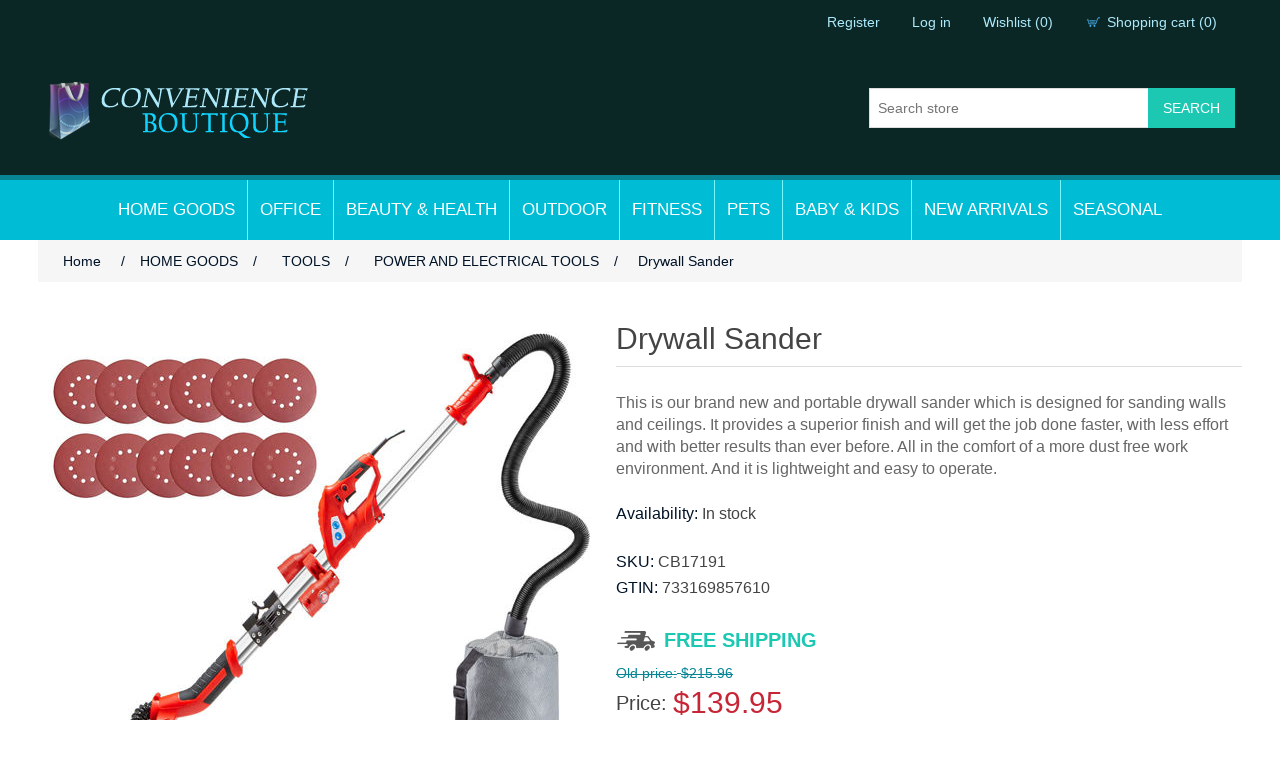

--- FILE ---
content_type: text/html; charset=utf-8
request_url: https://www.convenienceboutique.com/drywall-sander-2
body_size: 53709
content:
<!DOCTYPE html><html lang=en class=html-product-details-page><head><title>Convenience Boutique / Drywall Sander</title><meta charset=UTF-8><meta name=description content="This is our brand new and portable drywall sander which is designed for sanding walls and ceilings. It provides a superior finish and will get the job done faster, with less effort and with better results than ever before. All in the comfort of a more dust free work environment. And it is lightweight and easy to operate."><meta name=keywords content="Drywall Sander"><meta name=generator content=nopCommerce><meta name=viewport content="width=device-width, initial-scale=1"><meta property=og:type content=product><meta property=og:title content="Drywall Sander"><meta property=og:description content="This is our brand new and portable drywall sander which is designed for sanding walls and ceilings. It provides a superior finish and will get the job done faster, with less effort and with better results than ever before. All in the comfort of a more dust free work environment. And it is lightweight and easy to operate."><meta property=og:image content=https://www.convenienceboutique.com/images/thumbs/0014234_drywall-sander_550.jpeg><meta property=og:image:url content=https://www.convenienceboutique.com/images/thumbs/0014234_drywall-sander_550.jpeg><meta property=og:url content=https://www.convenienceboutique.com/drywall-sander-2><meta property=og:site_name content="Convenience Boutique"><meta property=twitter:card content=summary><meta property=twitter:site content="Convenience Boutique"><meta property=twitter:title content="Drywall Sander"><meta property=twitter:description content="This is our brand new and portable drywall sander which is designed for sanding walls and ceilings. It provides a superior finish and will get the job done faster, with less effort and with better results than ever before. All in the comfort of a more dust free work environment. And it is lightweight and easy to operate."><meta property=twitter:image content=https://www.convenienceboutique.com/images/thumbs/0014234_drywall-sander_550.jpeg><meta property=twitter:url content=https://www.convenienceboutique.com/drywall-sander-2><link href=/lib/jquery-ui/jquery-ui-1.12.1.custom/jquery-ui.min.css rel=stylesheet><link href=/Themes/ConvenienceBoutique/Content/css/styles.css rel=stylesheet><link href=/lib/magnific-popup/magnific-popup.css rel=stylesheet><link rel="shortcut icon" href=\icons\icons_0\favicon.ico><body><div class=ajax-loading-block-window style=display:none></div><div id=dialog-notifications-success title=Notification style=display:none></div><div id=dialog-notifications-error title=Error style=display:none></div><div id=dialog-notifications-warning title=Warning style=display:none></div><div id=bar-notification class=bar-notification-container data-close=Close></div><!--[if lte IE 8]><div style=clear:both;height:59px;text-align:center;position:relative><a href=http://www.microsoft.com/windows/internet-explorer/default.aspx target=_blank> <img src=/Themes/ConvenienceBoutique/Content/images/ie_warning.jpg height=42 width=820 alt="You are using an outdated browser. For a faster, safer browsing experience, upgrade for free today."> </a></div><![endif]--><div class=master-wrapper-page><div class=header><div class=header-upper><div class=header-selectors-wrapper></div><div class=header-links-wrapper><div class=header-links><ul><li><a href="/register?returnUrl=%2Fdrywall-sander-2" class=ico-register>Register</a><li><a href="/login?returnUrl=%2Fdrywall-sander-2" class=ico-login>Log in</a><li><a href=/wishlist class=ico-wishlist> <span class=wishlist-label>Wishlist</span> <span class=wishlist-qty>(0)</span> </a><li id=topcartlink><a href=/cart class=ico-cart> <span class=cart-label>Shopping cart</span> <span class=cart-qty>(0)</span> </a></ul></div><div id=flyout-cart class=flyout-cart><div class=mini-shopping-cart><div class=count>You have no items in your shopping cart.</div></div></div></div></div><div class=header-lower><div class=header-logo><a href="/"> <img alt="Convenience Boutique" src=https://convenienceboutique.com/images/thumbs/0000003_CB_logo.png> </a></div><div class="search-box store-search-box"><form method=get id=small-search-box-form action=/search><input type=text class=search-box-text id=small-searchterms autocomplete=off name=q placeholder="Search store" aria-label="Search store"> <input type=submit class="button-1 search-box-button" value=Search></form></div></div></div><div class=header-menu><ul class="top-menu notmobile"><li><a href=/home-improvement-2>HOME GOODS </a><div class=sublist-toggle></div><ul class="sublist first-level"><li><a href=/cleaning-appliance-supplies>CLEANING </a><li><a href=/clothing-shoes-accessories>CLOTHING ACCESSORIES </a><div class=sublist-toggle></div><ul class=sublist><li><a href=/clothes-shoes-closet>CLOTHES &amp; SHOES CLOSET </a><li><a href=/mannequins>MANNEQUINS </a></ul><li><a href=/electronics-tvs-accessories>ELECTRONICS </a><div class=sublist-toggle></div><ul class=sublist><li><a href=/tv-video>TV, PROJECTORS AND SCREENS </a><li><a href=/phone-tablet-accessories>PHONE &amp; TABLET ACCESSORIES </a><div class=sublist-toggle></div><ul class=sublist><li><a href=/mobile-phone-accessories-2>MOBILE ACCESSORIES </a><li><a href=/tablet-accessories>TABLET ACCESSORIES </a></ul><li><a href=/wall-mounts>WALL MOUNTS </a><li><a href=/scanner-and-barcodes>SCANNER AND BARCODES </a><li><a href=/cameras-optics-photography-accessories>CAMERAS, OPTICS, PHOTOGRAPHY, ACCESSORIES </a></ul><li><a href=/furniture-2>FURNITURE </a><div class=sublist-toggle></div><ul class=sublist><li><a href=/bathroom-furniture-2>BATHROOM FURNITURE </a><div class=sublist-toggle></div><ul class=sublist><li><a href=/all-bathroom-accessories>ALL ACCESSORIES </a><li><a href=/lotion-dispencer>LOTION DISPENCER </a><li><a href=/sinks-basin>SINKS &amp; BASIN </a><li><a href=/bathroom-accessory-sets>ACCESSORY SETS </a><li><a href=/bathroom-furniture-3>BATHROOM FURNITURE </a><li><a href=/faucets>FAUCETS </a><div class=sublist-toggle></div><ul class=sublist><li><a href=/all-faucets>ALL FAUCETS </a><li><a href=/three-hole-mount-faucets>THREE HOLE MOUNT </a><li><a href=/single-handle-faucets>SINGLE HANDLE </a><li><a href=/single-hole-mount-faucets>SINGLE HOLE MOUNT </a><li><a href=/vessel-mount-faucets>VESSEL MOUNT </a></ul><li><a href=/baskets>BASKETS </a><li><a href=/robe-hooks>ROBE HOOKS </a><li><a href=/shelves>SHELVES </a><li><a href=/soap-dishes>SOAP DISHES </a><li><a href=/showers>SHOWERS </a><div class=sublist-toggle></div><ul class=sublist><li><a href=/all-showers>ALL SHOWERS </a><li><a href=/aluminum-showers>ALUMINUM </a><li><a href=/stainless-steel-showers>STAINLESS STEEL </a><li><a href=/thermostatic-showers>THERMOSTATIC </a></ul><li><a href=/bathroom-soap-dispencers>SOAP DISPENCERS </a><li><a href=/toilet-paper-holders>TOILET PAPER HOLDERS </a><li><a href=/toilet-brushes>TOILET BRUSHES </a><li><a href=/toilets-3>TOILETS </a><div class=sublist-toggle></div><ul class=sublist><li><a href=/all-toilets>ALL TOILETS </a><li><a href=/dual-flush-toilets>DUAL FLUSH </a><li><a href=/single-flush-toilets>SINGLE FLUSH </a><li><a href=/elongated-toilets>ELONGATED </a><li><a href=/1-piece-toilets>1 PIECE TOILETS </a><li><a href=/ada-compliant-toilets>ADA COMPLIANT </a><li><a href=/eco-friendly-toilets>ECO-FRIENDLY </a></ul><li><a href=/vanities>VANITIES </a><div class=sublist-toggle></div><ul class=sublist><li><a href=/all-vanities>ALL VANITIES </a><li><a href=/traditional-vanities>TRADITIONAL VANITIES </a><li><a href=/platinum-vanities>PLATINUM VANITIES </a><li><a href=/vanity-mirror>VANITY MIRROR </a><li><a href=/modern-vanities>MODERN VANITIES </a><li><a href=/double-sink-vanities>DOUBLE SINK VANITIES </a><li><a href=/pedestal-basins>PEDESTAL BASINS </a><li><a href=/glass-vanities>GLASS VANITIES </a><li><a href=/24-inch-and-under-vanities>24&quot; AND UNDER </a><li><a href=/25-inch-to-30-inch-vanities>25&quot; TO 30&quot; </a><li><a href=/31-inch-to-35-inch-vanities>31&quot; TO 35&quot; </a><li><a href=/36-inch-to-40-inch-vanities>36&quot; TO 40&quot; </a><li><a href=/41-inch-to-50-inch-vanities>41&quot; TO 50&quot; </a><li><a href=/51-inch-and-over-vanities>51&quot; AND OVER </a></ul><li><a href=/toothbrush-holders>TOOTHBRUSH HOLDERS </a><li><a href=/towel-bars>TOWEL BARS </a><li><a href=/towel-rings>TOWEL RINGS </a></ul><li><a href=/seating-bench-2>SEATING BENCH </a><li><a href=/living-room-2>LIVING ROOM </a><li><a href=/bedroom-furniture-accessories>BEDROOM FURNITURE </a><div class=sublist-toggle></div><ul class=sublist><li><a href=/beds-bed-frames>BEDS &amp; BED FRAMES </a><li><a href=/nightstand-bedside-cabinet>NIGHTSTAND, BEDSIDE CABINET </a><li><a href=/bedding-mattress-pillows>BEDDING / MATTRESS / PILLOWS </a></ul><li><a href=/bookcases-shelves>BOOKCASES / SHELVES </a><li><a href=/chairs-stools-2>CHAIRS &amp; STOOLS </a><li><a href=/entertainment-center-tv-stand>ENTERTAINMENT STANDS </a><li><a href=/game-room-and-bar-room>BAR/GAME ROOM </a><li><a href=/kitchen-and-dining>KITCHEN AND DINING </a><div class=sublist-toggle></div><ul class=sublist><li><a href=/dining-furniture>DINING FURNITURE </a><div class=sublist-toggle></div><ul class=sublist><li><a href=/kitchen-buffets-pantries-siteboard>KITCHEN BUFFETS, PANTRIES, SITEBOARD </a><li><a href=/kitchen-and-dining-room-sets>KITCHEN AND DINING ROOM SETS </a><li><a href=/kitchen-dining-room-tables>KITCHEN &amp; DINING ROOM TABLES </a><li><a href=/kitchen-dining-room-chairs>KITCHEN &amp; DINING ROOM CHAIRS </a><li><a href=/kitchen-carts-and-racks>KITCHEN CARTS AND RACKS </a><li><a href=/wine-racks>WINE RACKS </a></ul><li><a href=/kitchen-accessories>KITCHEN ACCESSORIES </a></ul><li><a href=/ottomans-benches>OTTOMANS &amp; BENCHES </a><li><a href=/sofas-couch>SOFA / COUCH / FUTON </a><li><a href=/tables-2>TABLES / COFFEE TABLES / CONSOLE TABLE </a></ul><li><a href=/home-appliance>HOME APPLIANCE </a><div class=sublist-toggle></div><ul class=sublist><li><a href=/heaters-and-fireplaces>HEATERS AND FIREPLACES </a><li><a href=/hand-dryer>HAND DRYER </a><li><a href=/washer-dryer>WASHER / DRYER </a></ul><li><a href=/home-decor>HOME DECOR </a><div class=sublist-toggle></div><ul class=sublist><li><a href=/lamps-light-fixture>LAMPS, CHANDELIER &amp; LIGHT FIXTURE </a><li><a href=/drapes-curtains>DRAPES - CURTAINS </a><li><a href=/room-dividers-folding-screens>ROOM DIVIDERS/ FOLDING SCREENS </a><li><a href=/artificial-flora-plants>ARTIFICIAL FLORA / PLANTS AND ACCESSORIES </a><li><a href=/wall-artwork-wall-prints-statues-fugures>WALL ARTWORK / WALL PRINTS / STATUES / FUGURES </a><li><a href=/mirrors>MIRRORS </a></ul><li><a href=/home-improvement-2-2>HOME IMPROVEMENT </a><div class=sublist-toggle></div><ul class=sublist><li><a href=/razor-wire-2>RAZOR WIRE, CHAIN </a><li><a href=/hardware-2>HARDWARE </a><li><a href=/fencing-and-barriers>FENCE, BARRIERS AND GATE </a><li><a href=/flooring-tiles-2>FLOORING / TILES </a></ul><li><a href=/jewelry>JEWELRY ACCESSORIES </a><div class=sublist-toggle></div><ul class=sublist><li><a href=/jewelry-storage-boxes>JEWELRY STORAGE BOXES AND ARMOIRE </a><li><a href=/jewelry-3>JEWELRY </a></ul><li><a href=/storage-cabinets-organizers>STORAGE CABINETS &amp; ORGANIZERS </a><div class=sublist-toggle></div><ul class=sublist><li><a href=/umbrella-holder>UMBRELLA HOLDER </a><li><a href=/linen-cabinets>LINEN CABINETS </a><li><a href=/medicine-cabinets>MEDICINE CABINETS </a><li><a href=/clothes-coat-hat-racks-hangers>CLOTHES, COAT &amp; HAT RACKS / HANGERS </a></ul><li><a href=/tools>TOOLS </a><div class=sublist-toggle></div><ul class=sublist><li><a href=/dollies-and-hand-trucks>DOLLIES AND HAND TRUCKS </a><li><a href=/power-and-electrical-tools>POWER AND ELECTRICAL TOOLS </a><li><a href=/security>SECURITY </a><li><a href=/tools-and-accessories-2>TOOLS AND ACCESSORIES </a><li><a href=/business-industrial>BUSINESS &amp; INDUSTRIAL </a><div class=sublist-toggle></div><ul class=sublist><li><a href=/shipping-material>SHIPPING MATERIAL </a></ul><li><a href=/auto-parts-and-accessories>AUTO, BOAT PARTS &amp; ACCESSORIES </a><div class=sublist-toggle></div><ul class=sublist><li><a href=/boat-parts-accessories>BOAT, PARTS &amp; ACCESSORIES </a><li><a href=/auto-motorcycle-parts-accessories>AUTO, MOTORCYCLE PARTS &amp; ACCESSORIES </a></ul></ul><li><a href=/games-toys-hobbies>TOYS &amp; HOBBIES </a><div class=sublist-toggle></div><ul class=sublist><li><a href=/outdoor-games-accessories>OUTDOOR GAMES &amp; ACCESSORIES </a><div class=sublist-toggle></div><ul class=sublist><li><a href=/fishing>FISHING </a><div class=sublist-toggle></div><ul class=sublist><li><a href=/hunting-and-shooting>HUNTING AND SHOOTING </a></ul></ul><li><a href=/musical-instruments-and-accessories>MUSICAL INSTRUMENTS AND ACCESSORIES </a><li><a href=/table-board-games>TABLE &amp; BOARD GAMES </a></ul><li><a href=/travel>TRAVEL </a><li><a href=/christmas>SEASONAL </a><div class=sublist-toggle></div><ul class=sublist><li><a href=/christmas-2>CHRISTMAS </a><li><a href=/costumes>COSTUMES </a></ul></ul><li><a href=/office-chair-3>OFFICE </a><div class=sublist-toggle></div><ul class="sublist first-level"><li><a href=/file-cabinets-lockers>FILE CABINETS &amp; LOCKERS </a><li><a href=/office-chairs>OFFICE CHAIRS </a><li><a href=/office-desks>OFFICE DESKS </a><li><a href=/office-storage-organizers>OFFICE STORAGE ORGANIZERS </a><li><a href=/office-accessories>OFFICE ACCESSORIES </a><li><a href=/office-furniture-and-accessories>OFFICE FURNITURE AND ACCESSORIES </a></ul><li><a href=/health-wellness-2>BEAUTY &amp; HEALTH </a><div class=sublist-toggle></div><ul class="sublist first-level"><li><a href=/shaving-and-hair-removal>SHAVING AND HAIR REMOVAL </a><li><a href=/nail-care-manicure-and-pedicure>NAIL CARE, MANICURE AND PEDICURE </a><li><a href=/disability-and-rehabilitation>DISABILITY AND REHABILITATION </a><li><a href=/massage-chairs-massagers>MASSAGE CHAIRS &amp; MASSAGERS </a><div class=sublist-toggle></div><ul class=sublist><li><a href=/massage-chairs-2>MASSAGE CHAIRS </a><li><a href=/massager-and-accessories>MASSAGER AND ACCESSORIES </a><li><a href=/massage-tables>MASSAGE TABLES </a></ul><li><a href=/weight-loss-diet-pills-skin-care-pills-health-pills-vitamins-and-supplements>WEIGHT LOSS DIET PILLS </a><li><a href=/pain-relief>PAIN RELIEF </a><li><a href=/hair-care>HAIR CARE </a><li><a href=/skin-care>SKIN CARE </a><li><a href=/spa-and-salon>SPA AND SALON </a></ul><li><a href=/outdoor-living-and-patio-2>OUTDOOR </a><div class=sublist-toggle></div><ul class="sublist first-level"><li><a href=/outdoor-cooking-2>OUTDOOR COOKING AND GRILLS </a><li><a href=/outdoor-decor-2>OUTDOOR DECOR </a><li><a href=/tent-canopies-gazebos>TENT, CANOPIES &amp; GAZEBOS </a><li><a href=/outdoor-furniture>OUTDOOR FURNITURE </a><div class=sublist-toggle></div><ul class=sublist><li><a href=/outdoor-furniture-sets>OUTDOOR FURNITURE SETS </a><li><a href=/outdoor-dining-sets>OUTDOOR DINING SETS </a><li><a href=/outdoor-loungers-sun-beds>OUTDOOR LOUNGERS / SUN BEDS </a><li><a href=/outdoor-tables>OUTDOOR TABLES </a><li><a href=/outdoor-chairs>OUTDOOR CHAIRS </a><li><a href=/outdoor-seating-2>OUTDOOR SEATING </a><li><a href=/outdoor-bench>OUTDOOR BENCHES </a><li><a href=/outdoor-storage>OUTDOOR STORAGE </a><li><a href=/outdoor-umbrella-base-and-accessories>OUTDOOR UMBRELLA, BASE AND ACCESSORIES </a><li><a href=/outdoor-hammock-and-swings>OUTDOOR HAMMOCK AND SWINGS </a></ul><li><a href=/garden>GARDEN </a><div class=sublist-toggle></div><ul class=sublist><li><a href=/garden-accessories>GARDEN ACCESSORIES </a><li><a href=/greenhouse>GREENHOUSE </a></ul><li><a href=/outdoor-fire-pits-heaters>OUTDOOR FIRE PITS &amp; HEATERS </a><li><a href=/awning-sun-shade-sail-canopy-and-shade>AWNING, SUN SHADE SAIL CANOPY AND SHADE </a><li><a href=/pool-accessories>POOL &amp; ACCESSORIES </a><li><a href=/outdoor-dining-accessories>OUTDOOR DINING &amp; ACCESSORIES </a><li><a href=/camping-accessories>CAMPING &amp; ACCESSORIES </a><li><a href=/outdoor-power-equipment>OUTDOOR POWER EQUIPMENT </a><li><a href=/trampolines-bouncers-accessories>TRAMPOLINES, BOUNCERS &amp; ACCESSORIES </a></ul><li><a href=/sports-and-fitness-2>FITNESS </a><div class=sublist-toggle></div><ul class="sublist first-level"><li><a href=/shaping-toning>SHAPING &amp; TONING </a><div class=sublist-toggle></div><ul class=sublist><li><a href=/home-gym-equipment>HOME GYM &amp; WEIGHT EQUIPMENT </a><li><a href=/fitness-accessories>FITNESS AND GYMNASTIC ACCESSORIES </a><li><a href=/aerobics>AEROBICS </a><li><a href=/fitness-bands>FITNESS BANDS </a><li><a href=/replacement-parts>REPLACEMENT PARTS </a></ul><li><a href=/outdoor-team-sport>OUTDOOR TEAM SPORT </a><li><a href=/equestrian>EQUESTRIAN </a><li><a href=/boating-and-water-sports>BOATING AND WATER SPORTS </a></ul><li><a href=/pet-supplies-and-accessories>PETS </a><div class=sublist-toggle></div><ul class="sublist first-level"><li><a href=/pet-supplies-2>PET SUPPLIES </a><li><a href=/carrier-trailer-stroller>CARRIER / TRAILER / STROLLER </a><li><a href=/coop-hen-house>COOP / HEN HOUSE </a><li><a href=/furniture-bed>FURNITURE / BED </a></ul><li><a href=/baby-kids>BABY &amp; KIDS </a><div class=sublist-toggle></div><ul class="sublist first-level"><li><a href=/carrier-trailer-stroller-2>CARRIER / TRAILER / STROLLER </a><li><a href=/furniture-2-2>FURNITURE </a><li><a href=/kids-fitness>KIDS FITNESS </a><li><a href=/toys>TOYS </a></ul><li><a href=/new-arrivals>NEW ARRIVALS </a><li><a href=/seasonal>SEASONAL </a><div class=sublist-toggle></div><ul class="sublist first-level"><li><a href=/christmas-trees-2>Christmas Trees </a><li><a href=/christmas-decorations-2>Christmas Decorations </a></ul></ul><div class=menu-toggle>Categories</div><ul class="top-menu mobile"><li><a href=/home-improvement-2>HOME GOODS </a><div class=sublist-toggle></div><ul class="sublist first-level"><li><a href=/cleaning-appliance-supplies>CLEANING </a><li><a href=/clothing-shoes-accessories>CLOTHING ACCESSORIES </a><div class=sublist-toggle></div><ul class=sublist><li><a href=/clothes-shoes-closet>CLOTHES &amp; SHOES CLOSET </a><li><a href=/mannequins>MANNEQUINS </a></ul><li><a href=/electronics-tvs-accessories>ELECTRONICS </a><div class=sublist-toggle></div><ul class=sublist><li><a href=/tv-video>TV, PROJECTORS AND SCREENS </a><li><a href=/phone-tablet-accessories>PHONE &amp; TABLET ACCESSORIES </a><div class=sublist-toggle></div><ul class=sublist><li><a href=/mobile-phone-accessories-2>MOBILE ACCESSORIES </a><li><a href=/tablet-accessories>TABLET ACCESSORIES </a></ul><li><a href=/wall-mounts>WALL MOUNTS </a><li><a href=/scanner-and-barcodes>SCANNER AND BARCODES </a><li><a href=/cameras-optics-photography-accessories>CAMERAS, OPTICS, PHOTOGRAPHY, ACCESSORIES </a></ul><li><a href=/furniture-2>FURNITURE </a><div class=sublist-toggle></div><ul class=sublist><li><a href=/bathroom-furniture-2>BATHROOM FURNITURE </a><div class=sublist-toggle></div><ul class=sublist><li><a href=/all-bathroom-accessories>ALL ACCESSORIES </a><li><a href=/lotion-dispencer>LOTION DISPENCER </a><li><a href=/sinks-basin>SINKS &amp; BASIN </a><li><a href=/bathroom-accessory-sets>ACCESSORY SETS </a><li><a href=/bathroom-furniture-3>BATHROOM FURNITURE </a><li><a href=/faucets>FAUCETS </a><div class=sublist-toggle></div><ul class=sublist><li><a href=/all-faucets>ALL FAUCETS </a><li><a href=/three-hole-mount-faucets>THREE HOLE MOUNT </a><li><a href=/single-handle-faucets>SINGLE HANDLE </a><li><a href=/single-hole-mount-faucets>SINGLE HOLE MOUNT </a><li><a href=/vessel-mount-faucets>VESSEL MOUNT </a></ul><li><a href=/baskets>BASKETS </a><li><a href=/robe-hooks>ROBE HOOKS </a><li><a href=/shelves>SHELVES </a><li><a href=/soap-dishes>SOAP DISHES </a><li><a href=/showers>SHOWERS </a><div class=sublist-toggle></div><ul class=sublist><li><a href=/all-showers>ALL SHOWERS </a><li><a href=/aluminum-showers>ALUMINUM </a><li><a href=/stainless-steel-showers>STAINLESS STEEL </a><li><a href=/thermostatic-showers>THERMOSTATIC </a></ul><li><a href=/bathroom-soap-dispencers>SOAP DISPENCERS </a><li><a href=/toilet-paper-holders>TOILET PAPER HOLDERS </a><li><a href=/toilet-brushes>TOILET BRUSHES </a><li><a href=/toilets-3>TOILETS </a><div class=sublist-toggle></div><ul class=sublist><li><a href=/all-toilets>ALL TOILETS </a><li><a href=/dual-flush-toilets>DUAL FLUSH </a><li><a href=/single-flush-toilets>SINGLE FLUSH </a><li><a href=/elongated-toilets>ELONGATED </a><li><a href=/1-piece-toilets>1 PIECE TOILETS </a><li><a href=/ada-compliant-toilets>ADA COMPLIANT </a><li><a href=/eco-friendly-toilets>ECO-FRIENDLY </a></ul><li><a href=/vanities>VANITIES </a><div class=sublist-toggle></div><ul class=sublist><li><a href=/all-vanities>ALL VANITIES </a><li><a href=/traditional-vanities>TRADITIONAL VANITIES </a><li><a href=/platinum-vanities>PLATINUM VANITIES </a><li><a href=/vanity-mirror>VANITY MIRROR </a><li><a href=/modern-vanities>MODERN VANITIES </a><li><a href=/double-sink-vanities>DOUBLE SINK VANITIES </a><li><a href=/pedestal-basins>PEDESTAL BASINS </a><li><a href=/glass-vanities>GLASS VANITIES </a><li><a href=/24-inch-and-under-vanities>24&quot; AND UNDER </a><li><a href=/25-inch-to-30-inch-vanities>25&quot; TO 30&quot; </a><li><a href=/31-inch-to-35-inch-vanities>31&quot; TO 35&quot; </a><li><a href=/36-inch-to-40-inch-vanities>36&quot; TO 40&quot; </a><li><a href=/41-inch-to-50-inch-vanities>41&quot; TO 50&quot; </a><li><a href=/51-inch-and-over-vanities>51&quot; AND OVER </a></ul><li><a href=/toothbrush-holders>TOOTHBRUSH HOLDERS </a><li><a href=/towel-bars>TOWEL BARS </a><li><a href=/towel-rings>TOWEL RINGS </a></ul><li><a href=/seating-bench-2>SEATING BENCH </a><li><a href=/living-room-2>LIVING ROOM </a><li><a href=/bedroom-furniture-accessories>BEDROOM FURNITURE </a><div class=sublist-toggle></div><ul class=sublist><li><a href=/beds-bed-frames>BEDS &amp; BED FRAMES </a><li><a href=/nightstand-bedside-cabinet>NIGHTSTAND, BEDSIDE CABINET </a><li><a href=/bedding-mattress-pillows>BEDDING / MATTRESS / PILLOWS </a></ul><li><a href=/bookcases-shelves>BOOKCASES / SHELVES </a><li><a href=/chairs-stools-2>CHAIRS &amp; STOOLS </a><li><a href=/entertainment-center-tv-stand>ENTERTAINMENT STANDS </a><li><a href=/game-room-and-bar-room>BAR/GAME ROOM </a><li><a href=/kitchen-and-dining>KITCHEN AND DINING </a><div class=sublist-toggle></div><ul class=sublist><li><a href=/dining-furniture>DINING FURNITURE </a><div class=sublist-toggle></div><ul class=sublist><li><a href=/kitchen-buffets-pantries-siteboard>KITCHEN BUFFETS, PANTRIES, SITEBOARD </a><li><a href=/kitchen-and-dining-room-sets>KITCHEN AND DINING ROOM SETS </a><li><a href=/kitchen-dining-room-tables>KITCHEN &amp; DINING ROOM TABLES </a><li><a href=/kitchen-dining-room-chairs>KITCHEN &amp; DINING ROOM CHAIRS </a><li><a href=/kitchen-carts-and-racks>KITCHEN CARTS AND RACKS </a><li><a href=/wine-racks>WINE RACKS </a></ul><li><a href=/kitchen-accessories>KITCHEN ACCESSORIES </a></ul><li><a href=/ottomans-benches>OTTOMANS &amp; BENCHES </a><li><a href=/sofas-couch>SOFA / COUCH / FUTON </a><li><a href=/tables-2>TABLES / COFFEE TABLES / CONSOLE TABLE </a></ul><li><a href=/home-appliance>HOME APPLIANCE </a><div class=sublist-toggle></div><ul class=sublist><li><a href=/heaters-and-fireplaces>HEATERS AND FIREPLACES </a><li><a href=/hand-dryer>HAND DRYER </a><li><a href=/washer-dryer>WASHER / DRYER </a></ul><li><a href=/home-decor>HOME DECOR </a><div class=sublist-toggle></div><ul class=sublist><li><a href=/lamps-light-fixture>LAMPS, CHANDELIER &amp; LIGHT FIXTURE </a><li><a href=/drapes-curtains>DRAPES - CURTAINS </a><li><a href=/room-dividers-folding-screens>ROOM DIVIDERS/ FOLDING SCREENS </a><li><a href=/artificial-flora-plants>ARTIFICIAL FLORA / PLANTS AND ACCESSORIES </a><li><a href=/wall-artwork-wall-prints-statues-fugures>WALL ARTWORK / WALL PRINTS / STATUES / FUGURES </a><li><a href=/mirrors>MIRRORS </a></ul><li><a href=/home-improvement-2-2>HOME IMPROVEMENT </a><div class=sublist-toggle></div><ul class=sublist><li><a href=/razor-wire-2>RAZOR WIRE, CHAIN </a><li><a href=/hardware-2>HARDWARE </a><li><a href=/fencing-and-barriers>FENCE, BARRIERS AND GATE </a><li><a href=/flooring-tiles-2>FLOORING / TILES </a></ul><li><a href=/jewelry>JEWELRY ACCESSORIES </a><div class=sublist-toggle></div><ul class=sublist><li><a href=/jewelry-storage-boxes>JEWELRY STORAGE BOXES AND ARMOIRE </a><li><a href=/jewelry-3>JEWELRY </a></ul><li><a href=/storage-cabinets-organizers>STORAGE CABINETS &amp; ORGANIZERS </a><div class=sublist-toggle></div><ul class=sublist><li><a href=/umbrella-holder>UMBRELLA HOLDER </a><li><a href=/linen-cabinets>LINEN CABINETS </a><li><a href=/medicine-cabinets>MEDICINE CABINETS </a><li><a href=/clothes-coat-hat-racks-hangers>CLOTHES, COAT &amp; HAT RACKS / HANGERS </a></ul><li><a href=/tools>TOOLS </a><div class=sublist-toggle></div><ul class=sublist><li><a href=/dollies-and-hand-trucks>DOLLIES AND HAND TRUCKS </a><li><a href=/power-and-electrical-tools>POWER AND ELECTRICAL TOOLS </a><li><a href=/security>SECURITY </a><li><a href=/tools-and-accessories-2>TOOLS AND ACCESSORIES </a><li><a href=/business-industrial>BUSINESS &amp; INDUSTRIAL </a><div class=sublist-toggle></div><ul class=sublist><li><a href=/shipping-material>SHIPPING MATERIAL </a></ul><li><a href=/auto-parts-and-accessories>AUTO, BOAT PARTS &amp; ACCESSORIES </a><div class=sublist-toggle></div><ul class=sublist><li><a href=/boat-parts-accessories>BOAT, PARTS &amp; ACCESSORIES </a><li><a href=/auto-motorcycle-parts-accessories>AUTO, MOTORCYCLE PARTS &amp; ACCESSORIES </a></ul></ul><li><a href=/games-toys-hobbies>TOYS &amp; HOBBIES </a><div class=sublist-toggle></div><ul class=sublist><li><a href=/outdoor-games-accessories>OUTDOOR GAMES &amp; ACCESSORIES </a><div class=sublist-toggle></div><ul class=sublist><li><a href=/fishing>FISHING </a><div class=sublist-toggle></div><ul class=sublist><li><a href=/hunting-and-shooting>HUNTING AND SHOOTING </a></ul></ul><li><a href=/musical-instruments-and-accessories>MUSICAL INSTRUMENTS AND ACCESSORIES </a><li><a href=/table-board-games>TABLE &amp; BOARD GAMES </a></ul><li><a href=/travel>TRAVEL </a><li><a href=/christmas>SEASONAL </a><div class=sublist-toggle></div><ul class=sublist><li><a href=/christmas-2>CHRISTMAS </a><li><a href=/costumes>COSTUMES </a></ul></ul><li><a href=/office-chair-3>OFFICE </a><div class=sublist-toggle></div><ul class="sublist first-level"><li><a href=/file-cabinets-lockers>FILE CABINETS &amp; LOCKERS </a><li><a href=/office-chairs>OFFICE CHAIRS </a><li><a href=/office-desks>OFFICE DESKS </a><li><a href=/office-storage-organizers>OFFICE STORAGE ORGANIZERS </a><li><a href=/office-accessories>OFFICE ACCESSORIES </a><li><a href=/office-furniture-and-accessories>OFFICE FURNITURE AND ACCESSORIES </a></ul><li><a href=/health-wellness-2>BEAUTY &amp; HEALTH </a><div class=sublist-toggle></div><ul class="sublist first-level"><li><a href=/shaving-and-hair-removal>SHAVING AND HAIR REMOVAL </a><li><a href=/nail-care-manicure-and-pedicure>NAIL CARE, MANICURE AND PEDICURE </a><li><a href=/disability-and-rehabilitation>DISABILITY AND REHABILITATION </a><li><a href=/massage-chairs-massagers>MASSAGE CHAIRS &amp; MASSAGERS </a><div class=sublist-toggle></div><ul class=sublist><li><a href=/massage-chairs-2>MASSAGE CHAIRS </a><li><a href=/massager-and-accessories>MASSAGER AND ACCESSORIES </a><li><a href=/massage-tables>MASSAGE TABLES </a></ul><li><a href=/weight-loss-diet-pills-skin-care-pills-health-pills-vitamins-and-supplements>WEIGHT LOSS DIET PILLS </a><li><a href=/pain-relief>PAIN RELIEF </a><li><a href=/hair-care>HAIR CARE </a><li><a href=/skin-care>SKIN CARE </a><li><a href=/spa-and-salon>SPA AND SALON </a></ul><li><a href=/outdoor-living-and-patio-2>OUTDOOR </a><div class=sublist-toggle></div><ul class="sublist first-level"><li><a href=/outdoor-cooking-2>OUTDOOR COOKING AND GRILLS </a><li><a href=/outdoor-decor-2>OUTDOOR DECOR </a><li><a href=/tent-canopies-gazebos>TENT, CANOPIES &amp; GAZEBOS </a><li><a href=/outdoor-furniture>OUTDOOR FURNITURE </a><div class=sublist-toggle></div><ul class=sublist><li><a href=/outdoor-furniture-sets>OUTDOOR FURNITURE SETS </a><li><a href=/outdoor-dining-sets>OUTDOOR DINING SETS </a><li><a href=/outdoor-loungers-sun-beds>OUTDOOR LOUNGERS / SUN BEDS </a><li><a href=/outdoor-tables>OUTDOOR TABLES </a><li><a href=/outdoor-chairs>OUTDOOR CHAIRS </a><li><a href=/outdoor-seating-2>OUTDOOR SEATING </a><li><a href=/outdoor-bench>OUTDOOR BENCHES </a><li><a href=/outdoor-storage>OUTDOOR STORAGE </a><li><a href=/outdoor-umbrella-base-and-accessories>OUTDOOR UMBRELLA, BASE AND ACCESSORIES </a><li><a href=/outdoor-hammock-and-swings>OUTDOOR HAMMOCK AND SWINGS </a></ul><li><a href=/garden>GARDEN </a><div class=sublist-toggle></div><ul class=sublist><li><a href=/garden-accessories>GARDEN ACCESSORIES </a><li><a href=/greenhouse>GREENHOUSE </a></ul><li><a href=/outdoor-fire-pits-heaters>OUTDOOR FIRE PITS &amp; HEATERS </a><li><a href=/awning-sun-shade-sail-canopy-and-shade>AWNING, SUN SHADE SAIL CANOPY AND SHADE </a><li><a href=/pool-accessories>POOL &amp; ACCESSORIES </a><li><a href=/outdoor-dining-accessories>OUTDOOR DINING &amp; ACCESSORIES </a><li><a href=/camping-accessories>CAMPING &amp; ACCESSORIES </a><li><a href=/outdoor-power-equipment>OUTDOOR POWER EQUIPMENT </a><li><a href=/trampolines-bouncers-accessories>TRAMPOLINES, BOUNCERS &amp; ACCESSORIES </a></ul><li><a href=/sports-and-fitness-2>FITNESS </a><div class=sublist-toggle></div><ul class="sublist first-level"><li><a href=/shaping-toning>SHAPING &amp; TONING </a><div class=sublist-toggle></div><ul class=sublist><li><a href=/home-gym-equipment>HOME GYM &amp; WEIGHT EQUIPMENT </a><li><a href=/fitness-accessories>FITNESS AND GYMNASTIC ACCESSORIES </a><li><a href=/aerobics>AEROBICS </a><li><a href=/fitness-bands>FITNESS BANDS </a><li><a href=/replacement-parts>REPLACEMENT PARTS </a></ul><li><a href=/outdoor-team-sport>OUTDOOR TEAM SPORT </a><li><a href=/equestrian>EQUESTRIAN </a><li><a href=/boating-and-water-sports>BOATING AND WATER SPORTS </a></ul><li><a href=/pet-supplies-and-accessories>PETS </a><div class=sublist-toggle></div><ul class="sublist first-level"><li><a href=/pet-supplies-2>PET SUPPLIES </a><li><a href=/carrier-trailer-stroller>CARRIER / TRAILER / STROLLER </a><li><a href=/coop-hen-house>COOP / HEN HOUSE </a><li><a href=/furniture-bed>FURNITURE / BED </a><li><a href=/cages-crates>CAGES / CRATES </a></ul><li><a href=/baby-kids>BABY &amp; KIDS </a><div class=sublist-toggle></div><ul class="sublist first-level"><li><a href=/carrier-trailer-stroller-2>CARRIER / TRAILER / STROLLER </a><li><a href=/furniture-2-2>FURNITURE </a><li><a href=/kids-fitness>KIDS FITNESS </a><li><a href=/toys>TOYS </a></ul><li><a href=/new-arrivals>NEW ARRIVALS </a><li><a href=/seasonal>SEASONAL </a><div class=sublist-toggle></div><ul class="sublist first-level"><li><a href=/christmas-trees-2>Christmas Trees </a><li><a href=/christmas-decorations-2>Christmas Decorations </a></ul></ul></div><div class=master-wrapper-content><div class=breadcrumb><ul itemscope itemtype=http://schema.org/BreadcrumbList><li><span> <a href="/"> <span>Home</span> </a> </span> <span class=delimiter>/</span><li itemprop=itemListElement itemscope itemtype=http://schema.org/ListItem><a href=/home-improvement-2 itemprop=item> <span itemprop=name>HOME GOODS</span> </a> <span class=delimiter>/</span><meta itemprop=position content=1><li itemprop=itemListElement itemscope itemtype=http://schema.org/ListItem><a href=/tools itemprop=item> <span itemprop=name>TOOLS</span> </a> <span class=delimiter>/</span><meta itemprop=position content=2><li itemprop=itemListElement itemscope itemtype=http://schema.org/ListItem><a href=/power-and-electrical-tools itemprop=item> <span itemprop=name>POWER AND ELECTRICAL TOOLS</span> </a> <span class=delimiter>/</span><meta itemprop=position content=3><li itemprop=itemListElement itemscope itemtype=http://schema.org/ListItem><strong class=current-item itemprop=name>Drywall Sander</strong> <span itemprop=item itemscope itemtype=http://schema.org/Thing id=/drywall-sander-2> </span><meta itemprop=position content=4></ul></div><div class=master-column-wrapper><div class=center-1><div class="page product-details-page"><div class=page-body><form method=post id=product-details-form action=/drywall-sander-2><div itemscope itemtype=http://schema.org/Product><meta itemprop=name content="Drywall Sander"><meta itemprop=sku content=CB17191><meta itemprop=gtin content=733169857610><meta itemprop=mpn><meta itemprop=description content="This is our brand new and portable drywall sander which is designed for sanding walls and ceilings. It provides a superior finish and will get the job done faster, with less effort and with better results than ever before. All in the comfort of a more dust free work environment. And it is lightweight and easy to operate."><meta itemprop=image content=https://www.convenienceboutique.com/images/thumbs/0014234_drywall-sander_550.jpeg><div itemprop=offers itemscope itemtype=http://schema.org/Offer><meta itemprop=url content=https://www.convenienceboutique.com/drywall-sander-2><meta itemprop=price content=139.95><meta itemprop=priceCurrency content=USD><meta itemprop=priceValidUntil><meta itemprop=availability content=http://schema.org/InStock></div><div itemprop=review itemscope itemtype=http://schema.org/Review><meta itemprop=author content=ALL><meta itemprop=url content=/productreviews/987></div></div><div data-productid=987><div class=product-essential><div class=gallery><div class=picture><img alt="Picture of Drywall Sander" src=https://www.convenienceboutique.com/images/thumbs/0014234_drywall-sander_550.jpeg title="Picture of Drywall Sander" id=main-product-img-987></div><div class=picture-thumbs><a class=thumb-item href=https://www.convenienceboutique.com/images/thumbs/0014234_drywall-sander.jpeg alt="Picture of Drywall Sander" title="Picture of Drywall Sander"> <img src=https://www.convenienceboutique.com/images/thumbs/0014234_drywall-sander_100.jpeg alt="Picture of Drywall Sander" title="Picture of Drywall Sander" data-defaultsize=https://www.convenienceboutique.com/images/thumbs/0014234_drywall-sander_550.jpeg data-fullsize=https://www.convenienceboutique.com/images/thumbs/0014234_drywall-sander.jpeg> </a> <a class=thumb-item href=https://www.convenienceboutique.com/images/thumbs/0014235_drywall-sander.jpeg alt="Picture of Drywall Sander" title="Picture of Drywall Sander"> <img src=https://www.convenienceboutique.com/images/thumbs/0014235_drywall-sander_100.jpeg alt="Picture of Drywall Sander" title="Picture of Drywall Sander" data-defaultsize=https://www.convenienceboutique.com/images/thumbs/0014235_drywall-sander_550.jpeg data-fullsize=https://www.convenienceboutique.com/images/thumbs/0014235_drywall-sander.jpeg> </a> <a class=thumb-item href=https://www.convenienceboutique.com/images/thumbs/0014236_drywall-sander.jpeg alt="Picture of Drywall Sander" title="Picture of Drywall Sander"> <img src=https://www.convenienceboutique.com/images/thumbs/0014236_drywall-sander_100.jpeg alt="Picture of Drywall Sander" title="Picture of Drywall Sander" data-defaultsize=https://www.convenienceboutique.com/images/thumbs/0014236_drywall-sander_550.jpeg data-fullsize=https://www.convenienceboutique.com/images/thumbs/0014236_drywall-sander.jpeg> </a> <a class=thumb-item href=https://www.convenienceboutique.com/images/thumbs/0014237_drywall-sander.jpeg alt="Picture of Drywall Sander" title="Picture of Drywall Sander"> <img src=https://www.convenienceboutique.com/images/thumbs/0014237_drywall-sander_100.jpeg alt="Picture of Drywall Sander" title="Picture of Drywall Sander" data-defaultsize=https://www.convenienceboutique.com/images/thumbs/0014237_drywall-sander_550.jpeg data-fullsize=https://www.convenienceboutique.com/images/thumbs/0014237_drywall-sander.jpeg> </a> <a class=thumb-item href=https://www.convenienceboutique.com/images/thumbs/0014238_drywall-sander.jpeg alt="Picture of Drywall Sander" title="Picture of Drywall Sander"> <img src=https://www.convenienceboutique.com/images/thumbs/0014238_drywall-sander_100.jpeg alt="Picture of Drywall Sander" title="Picture of Drywall Sander" data-defaultsize=https://www.convenienceboutique.com/images/thumbs/0014238_drywall-sander_550.jpeg data-fullsize=https://www.convenienceboutique.com/images/thumbs/0014238_drywall-sander.jpeg> </a></div></div><div class=overview><div class=product-name><h1>Drywall Sander</h1></div><div class=short-description>This is our brand new and portable drywall sander which is designed for sanding walls and ceilings. It provides a superior finish and will get the job done faster, with less effort and with better results than ever before. All in the comfort of a more dust free work environment. And it is lightweight and easy to operate.</div><div class=availability><div class=stock><span class=label>Availability:</span> <span class=value id=stock-availability-value-987>In stock</span></div></div><div class=additional-details><div class=sku><span class=label>SKU:</span> <span class=value id=sku-987>CB17191</span></div><div class=gtin><span class=label>GTIN:</span> <span class=value id=gtin-987>733169857610</span></div></div><div class=delivery><div id=free-shipping-987 class=free-shipping>Free shipping</div></div><div class=prices><div class=old-product-price><span>Old price:</span> <span>$215.96</span></div><div class=product-price><label for=price-value-987>Price:</label> <span id=price-value-987 class=price-value-987> $139.95 </span></div></div><div class=add-to-cart><div class=add-to-cart-panel><label class=qty-label for=addtocart_987_EnteredQuantity>Qty:</label> <input id=product_enteredQuantity_987 class=qty-input type=text aria-label="Enter a quantity" data-val=true data-val-required="The Qty field is required." name=addtocart_987.EnteredQuantity value=1> <input type=button id=add-to-cart-button-987 class="button-1 add-to-cart-button" value="Add to cart" data-productid=987 onclick="return AjaxCart.addproducttocart_details(&#34;/addproducttocart/details/987/1&#34;,&#34;#product-details-form&#34;),!1"></div></div><div class=overview-buttons><div class=add-to-wishlist><input type=button id=add-to-wishlist-button-987 class="button-2 add-to-wishlist-button" value="Add to wishlist" data-productid=987 onclick="return AjaxCart.addproducttocart_details(&#34;/addproducttocart/details/987/2&#34;,&#34;#product-details-form&#34;),!1"></div><div class=compare-products><input type=button value="Add to compare list" class="button-2 add-to-compare-list-button" onclick="return AjaxCart.addproducttocomparelist(&#34;/compareproducts/add/987&#34;),!1"></div><div class=email-a-friend><input type=button value="Email a friend" class="button-2 email-a-friend-button" onclick="setLocation(&#34;/productemailafriend/987&#34;)"></div></div><div class=product-share-button><div class="addthis_toolbox addthis_default_style"><a class=addthis_button_preferred_1></a><a class=addthis_button_preferred_2></a><a class=addthis_button_preferred_3></a><a class=addthis_button_preferred_4></a><a class=addthis_button_compact></a><a class="addthis_counter addthis_bubble_style"></a></div><script src="https://s7.addthis.com/js/250/addthis_widget.js#pubid=nopsolutions"></script></div></div><div class=full-description><h1>Drywall Sander</h1><ul><li>Vacuum Suction Bag &amp; Folding Handle &amp; LED Light<li>Our electric drywall sander is suitable for beginners, households, or professional sanding jobs. It provides efficient sanding performance with the 850W powerful copper motor and adjustable variable speed. The easy and flexible operation can be achieved by a telescoping frame and ergonomic design of handles.<li>The sander changes your wall's texture from rough and uneven to smooth and flat. Get ready to feel the difference.</ul><p data-sanitized-data-mce-fragment=1 data-mce-fragment=1><strong data-sanitized-data-mce-fragment=1 data-mce-fragment=1>Features &amp; Details</strong><ul><li><strong>Choose Your Speed:</strong> Our drywall sander with an 800W copper motor provides adequate power for all your grinding tasks. It also features 6 adjustable speeds between 800-1750 RPM, making it the perfect tool for exceeding your polishing requirements. Never let tough jobs get the best of you. Wear them down and stay on top.<li><strong>Never Miss a Spot:</strong> The electric hand sander features a unique brush pad that fully absorbs dust. The brush segment is detachable for easy to polish corners. The 360° rotational sanding head can automatically correct the horizontal deviation, achieving smooth sanding. Sandpaper Diameter: 9 inch/225 mm.<li><strong>Suck up any Mess:</strong> Our drywall sanding machine comes with a vacuum attachment to ensure a clean working environment. The vacuum suction system reaches an 80% absorption rate, and we can't forget its long 6.59ft/2m dust hose and the dust bag. Save yourself from dealing with an overly dusty environment!<li><strong>Extendable &amp; Folding Frame:</strong> The wall sander for painting is convenient for sanding the ceiling with an extendable handle from 4.6 ft to 6.2 ft/1.4 m-1.9 m. The ceiling sander can be folded easily for storage and transportation, thus saving space. It is equipped with LED lights on the handle to improve brightness in the dark workplace.<li><strong>Great Versatility:</strong> The dustless drywall sanding tool is suitable for grinding and polishing drywall, ceilings, interior and exterior walls, adhesives, and loose plaster in commercial and private sectors. It is ideal for beginners, households, or professional sanding jobs.</ul><ul><li>Choose Your Speed<li>Never Miss a Spot<li>Suck up any Mess<li>Extendable &amp; Folding Frame</ul><p data-sanitized-data-mce-fragment=1 data-mce-fragment=1><strong data-sanitized-data-mce-fragment=1 data-mce-fragment=1>Specifications</strong><ul><li>Input Power: 800W<li>Voltage: 110V±15%, 60Hz<li>RPM: 800-1750 RPM<li>Sandpaper Diameter: 8.86 inch/225 mm<li>Spindle Thread: M14<li>Length: 4.59ft-6.23ft/1.4 m-1.9 m<li>Dust Hose: 6.56ft/2 m<li>Power Cord: 9.84ft/3 m<li>Sanding Discs: 80/100/120/150/180/240 Grit</ul><div style=margin-top:20px><img src=../Images/uploaded/warning1.jpg alt="warning prop 65" style=float:left><span style="float:left;padding:2px 0 0 2px"> <b>California Proposition 65</b> - Cancer and Reproductive Harm - <a href=https://www.p65warnings.ca.gov rel="noopener noreferrer nofollow" target=_blank style=Color:#0060a9>www.P65Warnings.ca.gov</a></span></div></div></div><div class=product-collateral><div class=product-tags-box><div class=title><strong>Product tags</strong></div><div class=product-tags-list><ul><li class=tag><a href=/sanders class=producttag> sanders</a> <span>(1)</span><li class=separator>,<li class=tag><a href=/drywall-stilts class=producttag> drywall stilts</a> <span>(1)</span><li class=separator>,<li class=tag><a href=/drywall-sander-other-drywall-tools class=producttag> drywall sander other drywall tools</a> <span>(1)</span><li class=separator>,<li class=tag><a href=/drywall-lifts class=producttag> drywall lifts</a> <span>(1)</span><li class=separator>,<li class=tag><a href=/drywall-tools class=producttag> drywall tools</a> <span>(1)</span><li class=separator>,<li class=tag><a href=/handheld-sanders class=producttag> handheld sanders</a> <span>(1)</span><li class=separator>,<li class=tag><a href=/industrial-sanders class=producttag> industrial sanders</a> <span>(1)</span><li class=separator>,<li class=tag><a href=/drywall-sander class=producttag> drywall sander</a> <span>(1)</span><li class=separator>,<li class=tag><a href=/sanding-pad class=producttag> sanding pad</a> <span>(1)</span><li class=separator>,<li class=tag><a href=/drywall-drywall-sander-industrial-handheld-sanders class=producttag> drywall drywall sander industrial handheld sanders</a> <span>(1)</span><li class=separator>,<li class=tag><a href=/drywall-sander-industrial-handheld-sanders class=producttag> drywall sander industrial handheld sanders</a> <span>(1)</span><li class=separator>,<li class=tag><a href=/drywall-industrial-handheld-sanders class=producttag> drywall industrial handheld sanders</a> <span>(1)</span><li class=separator>,<li class=tag><a href=/unbranded-industrial-drywall-handheld-sanders class=producttag> unbranded industrial drywall handheld sanders</a> <span>(1)</span><li class=separator>,<li class=tag><a href=/commercial-engraving-equipment class=producttag> commercial engraving equipment</a> <span>(1)</span><li class=separator>,<li class=tag><a href=/commercial-pad-printing-equipment class=producttag> commercial pad printing equipment</a> <span>(1)</span></ul></div></div></div><div class="related-products-grid product-grid"><div class=title><strong>Related products</strong></div><div class=item-grid><div class=item-box><div class=product-item data-productid=987><div class=picture><a href=/drywall-sander-2 title="Show details for Drywall Sander"> <img alt="Picture of Drywall Sander" src=https://www.convenienceboutique.com/images/thumbs/0014234_drywall-sander_415.jpeg title="Show details for Drywall Sander"> </a></div><div class=details><h2 class=product-title><a href=/drywall-sander-2>Drywall Sander</a></h2><div class=description>This is our brand new and portable drywall sander which is designed for sanding walls and ceilings. It provides a superior finish and will get the job done faster, with less effort and with better results than ever before. All in the comfort of a more dust free work environment. And it is lightweight and easy to operate.</div><div class=add-info><div class=prices><span class="price old-price">$215.96</span> <span class="price actual-price">$139.95</span></div><div class=buttons><input type=button value="Add to cart" class="button-2 product-box-add-to-cart-button" onclick="return AjaxCart.addproducttocart_catalog(&#34;/addproducttocart/catalog/987/1/1&#34;),!1"> <input type=button value="Add to compare list" title="Add to compare list" class="button-2 add-to-compare-list-button" onclick="return AjaxCart.addproducttocomparelist(&#34;/compareproducts/add/987&#34;),!1"> <input type=button value="Add to wishlist" title="Add to wishlist" class="button-2 add-to-wishlist-button" onclick="return AjaxCart.addproducttocart_catalog(&#34;/addproducttocart/catalog/987/2/1&#34;),!1"></div></div></div></div></div></div></div></div><input name=__RequestVerificationToken type=hidden value=CfDJ8EHQoU8WgpxDrdrEdKeCDKeGtr1grft0kt60ogtkvFusCN4yQhr6kM3HqMuwMNL8AvChDloa76lZfyI7Ucqy1G1ncT5jVa1aiLGpjkSXpaLQ92i3h_fC2YHobpX6DQymd3TwcxydpaiuCO7lwhlJKrQ></form></div></div></div></div></div><div class=footer><div class=footer-upper><div class="footer-block information"><div class=title><strong>Information</strong></div><ul class=list><li><a href=/about-us>ABOUT US</a><li><a href=/conditions-of-use>TERMS &amp; CONDITIONS</a><li><a href=/privacy-notice>PRIVACY NOTICE</a><li><a href=/shipping-returns>SHIPPING &amp; RETURNS</a><li><a href=/terms-of-services-for-vendors>VENDORS TERMS OF SERVICES</a></ul></div><div class="footer-block customer-service"><div class=title><strong>Customer service</strong></div><ul class=list><li><a href=/contactus-2>CONTACT US</a></ul></div><div class="footer-block my-account"><div class=title><strong>My account</strong></div><ul class=list><li><a href=/customer/info>My account</a><li><a href=/order/history>Orders</a><li><a href=/wishlist>Wishlist</a></ul></div><div class="footer-block follow-us"><div class=social><div class=title><strong>Follow us</strong></div><ul class=networks><li class=facebook><a href=# target=_blank>Facebook</a><li class=twitter><a href=# target=_blank>Twitter</a><li class=youtube><a href=# target=_blank>YouTube</a></ul></div><div class=newsletter><div class=title><strong>Newsletter</strong></div><div class=newsletter-subscribe id=newsletter-subscribe-block><div class=newsletter-email><input id=newsletter-email class=newsletter-subscribe-text placeholder="Enter your email here..." aria-label="Sign up for our newsletter" type=email name=NewsletterEmail> <input type=button value=Subscribe id=newsletter-subscribe-button class="button-1 newsletter-subscribe-button"></div><div class=newsletter-validation><span id=subscribe-loading-progress style=display:none class=please-wait>Wait...</span> <span class=field-validation-valid data-valmsg-for=NewsletterEmail data-valmsg-replace=true></span></div></div><div class=newsletter-result id=newsletter-result-block></div></div></div></div><div class=footer-lower><div class=footer-info><span class=footer-disclaimer>Copyright &copy; 2026 Convenience Boutique. All rights reserved.</span></div><div class=footer-powered-by>Powered by <a href="https://www.nopcommerce.com/">nopCommerce</a></div></div></div></div><script src=/lib/jquery/jquery-3.4.1.min.js></script><script src=/lib/jquery-validate/jquery.validate-v1.19.1/jquery.validate.min.js></script><script src=/lib/jquery-validate/jquery.validate.unobtrusive-v3.2.11/jquery.validate.unobtrusive.min.js></script><script src=/lib/jquery-ui/jquery-ui-1.12.1.custom/jquery-ui.min.js></script><script src=/lib/jquery-migrate/jquery-migrate-3.1.0.min.js></script><script src=/js/public.common.js></script><script src=/js/public.ajaxcart.js></script><script src=/js/public.countryselect.js></script><script src=/lib/magnific-popup/jquery.magnific-popup.min.js></script><script>$(document).ready(function(){$(".picture-thumbs").magnificPopup({type:"image",delegate:"a",removalDelay:300,gallery:{enabled:!0,navigateByImgClick:!0,preload:[0,1],tPrev:"Previous (Left arrow key)",tNext:"Next (Right arrow key)",tCounter:"%curr% of %total%"},tClose:"Close (Esc)",tLoading:"Loading..."})})</script><script>$(document).ready(function(){$(".thumb-item > img").on("click",function(){$("#main-product-img-987").attr("src",$(this).attr("data-defaultsize"));$("#main-product-img-987").attr("title",$(this).attr("title"));$("#main-product-img-987").attr("alt",$(this).attr("alt"));$("#main-product-img-lightbox-anchor-987").attr("href",$(this).attr("data-fullsize"));$("#main-product-img-lightbox-anchor-987").attr("title",$(this).attr("title"))})})</script><script>$(document).on("product_attributes_changed",function(n){n.changedData.isFreeShipping?$("#free-shipping-"+n.changedData.productId).removeClass("invisible"):$("#free-shipping-"+n.changedData.productId).addClass("invisible")})</script><script>$(document).ready(function(){$("#addtocart_987_EnteredQuantity").on("keydown",function(n){if(n.keyCode==13)return $("#add-to-cart-button-987").trigger("click"),!1});$("#product_enteredQuantity_987").on("input propertychange paste",function(){var n={productId:987,quantity:$("#product_enteredQuantity_987").val()};$(document).trigger({type:"product_quantity_changed",changedData:n})})})</script><script>$(document).ready(function(){$(".header").on("mouseenter","#topcartlink",function(){$("#flyout-cart").addClass("active")});$(".header").on("mouseleave","#topcartlink",function(){$("#flyout-cart").removeClass("active")});$(".header").on("mouseenter","#flyout-cart",function(){$("#flyout-cart").addClass("active")});$(".header").on("mouseleave","#flyout-cart",function(){$("#flyout-cart").removeClass("active")})})</script><script>$("#small-search-box-form").on("submit",function(n){$("#small-searchterms").val()==""&&(alert("Please enter some search keyword"),$("#small-searchterms").focus(),n.preventDefault())})</script><script>$(document).ready(function(){var n,t;$("#small-searchterms").autocomplete({delay:500,minLength:3,source:"/catalog/searchtermautocomplete",appendTo:".search-box",select:function(n,t){return $("#small-searchterms").val(t.item.label),setLocation(t.item.producturl),!1},open:function(){n&&(t=document.getElementById("small-searchterms").value,$(".ui-autocomplete").append('<li class="ui-menu-item" role="presentation"><a href="/search?q='+t+'">View all results...<\/a><\/li>'))}}).data("ui-autocomplete")._renderItem=function(t,i){var r=i.label;return n=i.showlinktoresultsearch,r=htmlEncode(r),$("<li><\/li>").data("item.autocomplete",i).append("<a><img src='"+i.productpictureurl+"'><span>"+r+"<\/span><\/a>").appendTo(t)}})</script><script>var localized_data={AjaxCartFailure:"Failed to add the product. Please refresh the page and try one more time."};AjaxCart.init(!1,".header-links .cart-qty",".header-links .wishlist-qty","#flyout-cart",localized_data)</script><script>$(document).ready(function(){$(".menu-toggle").on("click",function(){$(this).siblings(".top-menu.mobile").slideToggle("slow")});$(".top-menu.mobile .sublist-toggle").on("click",function(){$(this).siblings(".sublist").slideToggle("slow")})})</script><script>function newsletter_subscribe(n){var t=$("#subscribe-loading-progress"),i;t.show();i={subscribe:n,email:$("#newsletter-email").val()};$.ajax({cache:!1,type:"POST",url:"/subscribenewsletter",data:i,success:function(n){$("#newsletter-result-block").html(n.Result);n.Success?($("#newsletter-subscribe-block").hide(),$("#newsletter-result-block").show()):$("#newsletter-result-block").fadeIn("slow").delay(2e3).fadeOut("slow")},error:function(){alert("Failed to subscribe.")},complete:function(){t.hide()}})}$(document).ready(function(){$("#newsletter-subscribe-button").on("click",function(){newsletter_subscribe("true")});$("#newsletter-email").on("keydown",function(n){if(n.keyCode==13)return $("#newsletter-subscribe-button").trigger("click"),!1})})</script><script>$(document).ready(function(){$(".footer-block .title").on("click",function(){var n=window,t="inner",i;"innerWidth"in window||(t="client",n=document.documentElement||document.body);i={width:n[t+"Width"],height:n[t+"Height"]};i.width<769&&$(this).siblings(".list").slideToggle("slow")})})</script><script>$(document).ready(function(){$(".block .title").on("click",function(){var n=window,t="inner",i;"innerWidth"in window||(t="client",n=document.documentElement||document.body);i={width:n[t+"Width"],height:n[t+"Height"]};i.width<1001&&$(this).siblings(".listbox").slideToggle("slow")})})</script>